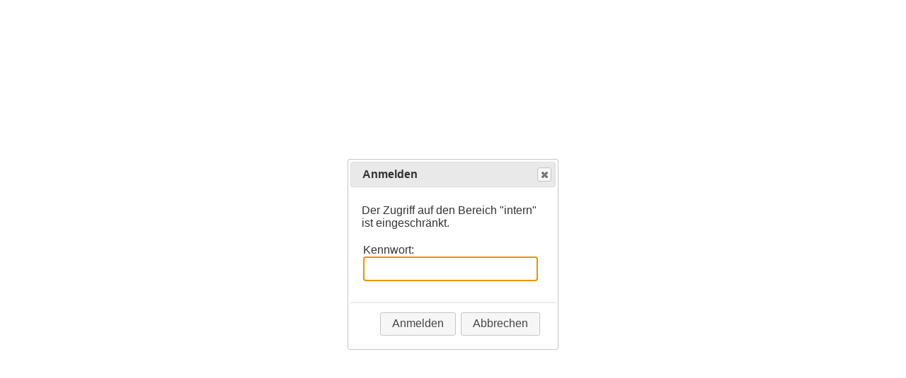

--- FILE ---
content_type: text/html; charset=utf-8
request_url: https://bjoy.de/repertoire.php
body_size: 1326
content:

<!DOCTYPE html PUBLIC "-//W3C//DTD XHTML 1.0 Transitional//EN" "http://www.w3.org/TR/xhtml1/DTD/xhtml1-transitional.dtd">
<html xmlns="http://www.w3.org/1999/xhtml">
<head>
	<title>Geschützter Bereich - Anmelden</title>
	<meta http-equiv="content-type" content="text/html; charset=utf-8" />
	<meta name="viewport" content="width=device-width, initial-scale=1.0" />
	<link type="text/css" href="https://www.b-joy.net/assets/php/pa/etc/jquery/theme/jquery-ui.css" rel="Stylesheet" />	
	<script src="https://www.b-joy.net/assets/jquery/jquery-3.6.0.js"></script>
	<script src="https://www.b-joy.net/assets/jquery/jquery.browser.js"></script>
	<script src="https://www.b-joy.net/assets/js/jqueryui/jquery-ui.min.js"></script>
	<script src="https://www.b-joy.net/assets/php/pa/etc/zpprotectedarea.js" ></script>
	
	<style type="text/css" >
		input.text { margin-bottom:5px; padding: 5px; font-size:1.25em;}
		fieldset { padding:0; border:0; margin-top:20px; }
		label { padding-right:5px; }
		validateTips { border: 1px solid transparent; padding: 5px; }
		.ui-dialog .ui-state-error { padding: 5px;; }
	</style>
</head>
<body>
	<script>
	<!--
		$(function() 
		{
			// test if a URL exists and only then call "callback" function
			function urlExists(url, callback){
			  $.ajax({
				type: 'GET',
				global: false,
				processData: false,
				url: url,
				success: function(){
				  callback(url);
				}
			  });
			}
			// insert a full page background via an iFrame if url exists
			function loadIframe(url){
				$("body").append('<iframe id="backgroundframe" src="' + url + '" style="width: 100%; height: 100%; position: absolute; top: 0; left: 0; overflow: hidden; border: 0; z-index: -1;" seamless />');
			}
			// load background iframe if current page is not the same as the Startpage (siteURL)
			var currentNonStartUrl = window.location.href.replace(/(index\.php|index\.html|\/)$/, "");
			var siteUrlNonStart = "https://www.b-joy.net".replace(/(index\.php|index\.html|\/)$/, "");
			if ( currentNonStartUrl !== siteUrlNonStart ){
				urlExists("https://www.b-joy.net/", loadIframe);
			}
			
			InitPa( "dece2d92447ad80065db0bcadcdcb413", "https://www.b-joy.net", "Anmelden", "Abbrechen" );
			ShowLoginDialog();
		});	
	//-->
	</script>

	<div id="login-form" title="Anmelden" style="display:none;">
		<p id="validateTips">Der Zugriff auf den Bereich &quot;intern&quot; ist eingeschränkt.</p>
		<div id="login-input-area">
		<fieldset>
			<label for="password">Kennwort:</label>
			<input type="password" name="password" id="password" value="" class="text ui-widget-content ui-corner-all" style="width:235px" />
		</fieldset>
		</div>
	</div>
</body>
</html>